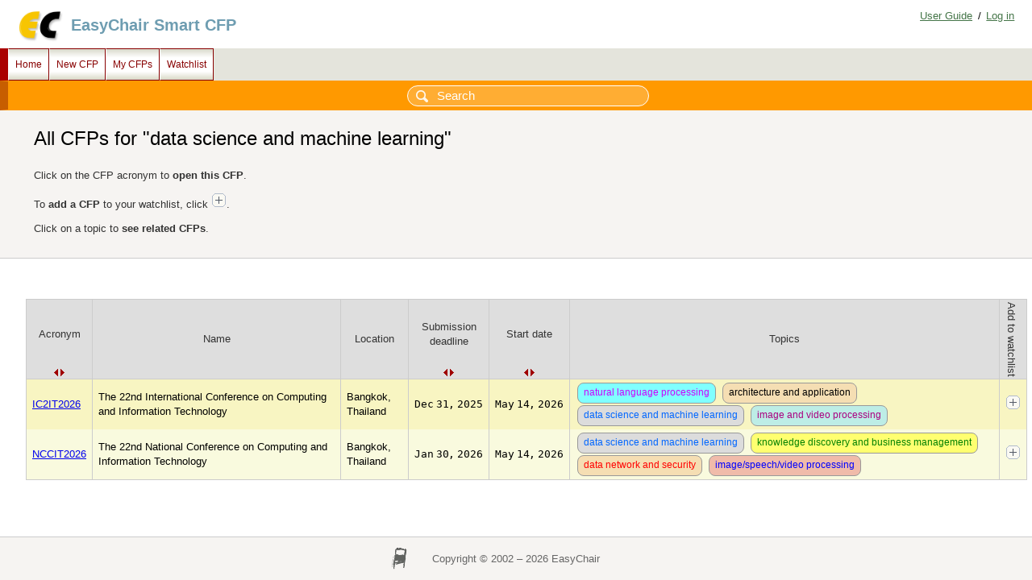

--- FILE ---
content_type: text/html; charset=UTF-8
request_url: https://www.easychair.org/cfp/topic.cgi?tid=21401253
body_size: 2100
content:
<!DOCTYPE html>
<html lang="en-US">
<head>
<title>All CFPs for "data science and machine learning"</title>
<script>window['ec:pageId']='16545585129435758592'</script>
<meta content="text/html; charset=UTF-8" http-equiv="Content-Type"/>
<link rel="icon" href="/images/favicon.ico"/><link rel="StyleSheet" type="text/css" href="/css/cool.css?version=530"/><link href="/css/table.css?version=530" type="text/css" rel="StyleSheet"/><link href="/css/table_colors.css?version=530" rel="StyleSheet" type="text/css"/><link rel="StyleSheet" type="text/css" href="/css/effects.css?version=530"/><link type="text/css" rel="StyleSheet" href="/css/menu_cfp.css?version=530"/><script src="/js/easy.js?version=530"> </script><script src="/js/table.js?version=530"> </script><script src="/js/json.js?version=530"> </script><script src="/js/utils/date.js?version=530"> </script><script src="/js/effects.js?version=530"> </script><script src="/js/menu.js?version=530"> </script></head>
<body><table id="page" class="page"><tr style="height:1px"><td><table class="header"><tr><td class="logocell"><a href="/" title="EasyChair home page"><img class="leftlogo" src="/images/logoEC_short.png"/></a></td><td class="rolecell"><span title="access EasyChair Smart CFP" onclick="location.href=/cfp/" style="cursor:pointer">EasyChair Smart CFP</span></td><td style="width:99%"></td><td class="helplink"><a title="EasyChair Documentation" class="toplinks" href="/docs/home">User Guide</a>/<a title="Log in" href="/account/signin" class="toplinks">Log in</a></td></tr></table></td></tr><tr style="height:99%"><td class="menu_and_content"><div id="menu0" class="menu"><table style="position:static; visibility:visible;" class="menu" cellspacing="0" cellpadding="0"><tr><td onclick="Menu.followLink('menu1','/cfp/')" onmouseout="Menu.hide('menu1')" title="Main page" id="menu1" onmouseover="Menu.show('menu1')" class="top">Home</td><td title="Create a new CFP" onclick="Menu.followLink('menu2','/cfps/choose')" onmouseout="Menu.hide('menu2')" id="menu2" onmouseover="Menu.show('menu2')" class="top">New CFP</td><td title="Manage my CFPs" onmouseout="Menu.hide('menu3')" onclick="Menu.followLink('menu3','/cfp/all.cgi')" class="top" onmouseover="Menu.show('menu3')" id="menu3">My CFPs</td><td onmouseout="Menu.hide('menu4')" onclick="Menu.followLink('menu4','/cfp/watchlist.cgi')" title="My CFP watchlist" class="top" id="menu4" onmouseover="Menu.show('menu4')">Watchlist</td></tr></table></div><div class="content" id="content"><div id="cfp:search:row" class="search_row"><form method="GET" action="/cfp/search.cgi" id="search-form"><input id="search-input" name="query" placeholder="Search" type="text"/></form></div><div class="summary"><div class="pagetitle">All CFPs for "data science and machine learning"</div><p>Click on the CFP acronym to <b>open this CFP</b>.</p><p>To <b>add a CFP</b> to your watchlist, click <img src="/images/add.png"/>.</p><p>Click on a topic to <b>see related CFPs</b>.</p></div><div class="subcontent"><script>Effects.onclick('table_image_1','watchlist_x.cgi',{"add":"1","cfp":"ic2it2026"},false)</script><script>Effects.onclick('table_image_2','watchlist_x.cgi',{"cfp":"nccit2026","add":"1"},false)</script><script>new Tab('ec:table1','7609316576998195200',true,false,false)</script><script>Tab.tables['ec:table1'].setSort({"5":"string","1":"string","4":"string"})</script><div style="visibility:hidden" id="legend"><p>The table below uses the following colors: <span class="cyanhelper">in my watchlist</span>, <span class="yellowhelper">other</span>.</p></div><div class="ct_tbl"><table id="ec:table1" cellspacing="0" class="ct_table" cellpadding="0"><thead><tr><th onclick="Tab.sortColumn('ec:table1',1)" class="sort_both"><div style="padding-bottom:10pt">Acronym</div></th><th>Name</th><th>Location</th><th onclick="Tab.sortColumn('ec:table1',4)" class="sort_both"><div style="padding-bottom:10pt">Submission<br/>deadline</div></th><th onclick="Tab.sortColumn('ec:table1',5)" class="sort_both"><div style="padding-bottom:10pt">Start date</div></th><th>Topics</th><th><div class="vertical">Add to watchlist</div></th></tr></thead><tbody><tr class="yellow" id="500905752"><td><a href="/cfp/ic2it2026">IC2IT2026</a></td><td>The 22nd International Conference on Computing and Information Technology</td><td>Bangkok, Thailand</td><td class="center" data-key="2025-12-31"><span class="cfp_date">Dec 31, 2025</span></td><td class="center" data-key="2026-05-14"><span class="cfp_date">May 14, 2026</span></td><td><a href="/cfp/topic.cgi?tid=4044"><span class="tag fg_violet bg_aqua">natural language processing</span></a> <a href="/cfp/topic.cgi?tid=24954451"><span class="tag fg_black bg_wheat">architecture and application</span></a> <a href="/cfp/topic.cgi?tid=21401253"><span class="tag fg_bluelight bg_gainsboro">data science and machine learning</span></a> <a href="/cfp/topic.cgi?tid=852840"><span class="tag fg_darkred bg_powderblue">image and video processing</span></a></td><td class="center" id="add:500905752"><img src="/images/add.png" alt="add IC2IT2026 to watchlist" title="add IC2IT2026 to watchlist" id="table_image_1" style="border:0px"/></td></tr><tr class="yellow" id="31261384"><td><a href="/cfp/nccit2026">NCCIT2026</a></td><td>The 22nd National Conference on Computing and Information Technology</td><td>Bangkok, Thailand</td><td data-key="2026-01-30" class="center"><span class="cfp_date">Jan 30, 2026</span></td><td class="center" data-key="2026-05-14"><span class="cfp_date">May 14, 2026</span></td><td><a href="/cfp/topic.cgi?tid=21401253"><span class="tag fg_bluelight bg_gainsboro">data science and machine learning</span></a> <a href="/cfp/topic.cgi?tid=27549187"><span class="tag fg_darkgreen bg_yellow">knowledge discovery and business management</span></a> <a href="/cfp/topic.cgi?tid=27549188"><span class="tag fg_red bg_wheat">data network and security</span></a> <a href="/cfp/topic.cgi?tid=27549189"><span class="tag fg_blue bg_darksalmon">image/speech/video processing</span></a></td><td id="add:31261384" class="center"><img title="add NCCIT2026 to watchlist" alt="add NCCIT2026 to watchlist" src="/images/add.png" style="border:0px" id="table_image_2"/></td></tr></tbody></table></div></div></div></td></tr><tr><td class="footer">Copyright © 2002 – 2026 EasyChair</td></tr></table></body>
</html>


--- FILE ---
content_type: text/css
request_url: https://www.easychair.org/css/table.css?version=530
body_size: 1726
content:
/* EasyChair style sheet
 * (c) 2010-2018 easychair.org
 * (c) 2020-2021,2025 EasyChair Ltd
 */

/* table containers */
.ct_tbl,
.set_tbl {
  color: #333;
  margin: 7pt auto;
  padding: 0;
}

/* colored table container */
.ct_tbl {
  font: 100%/1.4em "Lucida Grande", Verdana, Arial, Helvetica, sans-serif;
}

/* colored table */
.ct_table {
  border-collapse: collapse;
  width: auto;
  background-color: #fff;
  border: solid #ccc 1px;
  margin: 0;
}

/* colored table cells */
.ct_table td {
  padding: 3px 7px;
  border-right: solid #ccc 1px;
  border-left: solid #ccc 1px;
  color: #000;
}

/* colored table cells */
.ct_table td.val {
  padding: 3px 7px;
  border-right: solid #ccc 1px;
  border-left: solid #ccc 1px;
  color: #000;
  opacity: 0.1;
}

/* same but with a border */
.ct_table td.borderl {
  padding: 3px 7px;
  border-left: solid 1px #888;
}

.ct_table td.borderr {
  padding: 3px 7px;
  border-right: solid 1px #888;
}

.ct_table td.borderb {
  padding: 3px 7px;
  border-left: solid 1px #888;
  border-right: solid 1px #888;
}

/** color table header */
.ct_table thead th {
  padding: 3px 5px 2px 5px;
  border: 1px solid #ccc;
  color: #333333;
  font-weight: normal;
  text-align: center;
  cursor: pointer;
  background-color: #dedede;
}

.ct_table thead th.cornercell {
  width: 150px;
  height: 60px;
  position: relative;
  background: #ddd url('/images/diagonal.png') no-repeat;
  border-right: 1px solid #bbb;
  min-height: 60px;
  min-width: 150px;
  max-height: 60px;
  max-width: 150px;
  padding: 15px 5px 15px 5px;
}

.ct_table thead th div.signBL {
  position: absolute;
  left: 10px;
  bottom: 10px;
}

.ct_table thead th div.signTR {
  position: absolute;
  right: 10px;
  top: 10px;
}

.cornercell {
  color: #f00;
}

.ct_table tfoot td {
  padding: 3px 5px 2px 5px;
  border: 1px solid #ccc;
  color: #333333;
  font-weight: normal;
  text-align: center;
  cursor: pointer;
  background-color: #dedede;
}

/* sorting images in table headers */
.sort_asc {
  background: url('/images/sort_asc.png') no-repeat center bottom;
}

.sort_desc {
  background: url('/images/sort_desc.png') no-repeat center bottom;
}

.sort_both {
  background: url('/images/sort_both.png') no-repeat center bottom;
}

tr.bottom { border-bottom: 1px solid #ccc; }
tr.top { border-top: 1px solid #ccc; }

/* colored table container */
.epic_table {
  border-collapse: collapse;
  font: 12px Arial, Helvetica, sans-serif;
  margin: 0;
  padding: 0;
  border: 1px dotted #cccccc;
  font-size: 12px;
  box-shadow: 4px 4px 12px #888888;
}

.epic_table td {
  padding: 3px 4px 3px 8px;
}

.epic_table thead th {
  padding: 4px 0 4px 8px;
  color: #333333;
  font-weight: bold;
  text-align: left;
  cursor: pointer;
  background: #D4F7F4 url('/images/epic-theader-bg.jpg') repeat-x;
  text-shadow: 0 1px 1px #fff;
}

.epic_table a {
  text-decoration: underline;
  color: #06544D;
}

.epic_table .sort_asc {
  background: url('/images/sort_asc.png') no-repeat center bottom;
}

.epic_table .sort_desc {
  background: url('/images/sort_desc.png') no-repeat center bottom;
}

.epic_table .sort_both {
  background: url('/images/sort_both.png') no-repeat center bottom;
}

tr:nth-child(odd).epic {
  background-color: #ffffff;
  border-bottom: 1px dotted #cccccc;
}

tr:nth-child(even).epic {
  background-color: #F7F7F7;
  border-bottom: 1px dotted #cccccc;
}

tr.headepic {
  background-color: #fff;
  border-bottom: 2px solid #cccccc;
}

/* row having a top border */
tr.topepic {
  border-top: 1px solid #aaaaaa;
}

/*======================== for tables navigation bar =========================*/

.ct_table td.selectbar {
  height: 18pt;
  border: none;
  padding: 0 2px 0 0;
  background-color: #dedede;
}

.tb_navigation_bar {
  width: 100%;
  padding: 2px 0 3px 3px;
}

.SB_left_td,
.SB_right_td {
  width: 1%;
  white-space: nowrap;
}

.SB_center_td {
  width: 99%;
  white-space: nowrap;
  text-align: center;
  font-size: 10px;
}

.SB_select {
  height: 13pt;
  font-size: 10px;
  font-family: verdana;
  color: #800000;
  border: solid 1px #a79a5c;
  background: #fff;
}

.SB_search {
  width: 100px;
  height: 13pt;
  font-size: 11px;
  font-family: verdana;
  color: #333;
  padding: 0 0 0 4px;
  border: solid 1px #999;
  background: #fff;
  border-radius: 4pt;
}

.pg_selected {
  font-size: 11px;
  font-weight: bold;
  padding: 0 2px 0 2px;
  border: solid #f00 1px;
  background: #ff0;
}

a.pg_link:link {
  text-decoration: none;
  color: #800000;
  font-size: 11px;
  padding: 0 3px 0 3px;
}

a.pg_link:hover {
  color: #f00;
  text-decoration: underline;
  padding: 0 3px 0 3px;
}

a.pg_link:visited {
  color: #800000;
}

a.pg_link:visited:hover {
  color: #f00;
  text-decoration: underline;
}

.ct_table td.tb_navigation {
  padding: 0 2px;
  border: none;
}

span.numpg {
  font-weight: bold;
}

.PN_valign {
  vertical-align: middle;
}

a.pgArrow:link {
  text-decoration: none;
  color: #800000;
  font-size: 10px;
  padding: 0 3pt 0 3pt;
  vertical-align: top;
}

a.pgArrow:hover {
  color: #f00;
}

a.pgArrow:visited {
  color: #800000;
}

a.pgArrow:visited:hover {
  color: #f00;
  text-decoration: underline;
}

body.tbfullscreen {
  padding: 0;
  margin: 10pt 0 4pt 0;
  height: 100%;
  font-size: 13px;
  font-family: Verdana, Arial, Helvetica, sans-serif;
  background: #333;
}

.hidden {
  display: none;
}

/* settings table container */
.set_tbl {
  font-size: 13px;
  font-family: Verdana, Arial, Helvetica, sans-serif;
}

.ct_table .settings td[id].value:hover {
  cursor: pointer;
  background-color: #ffff93;
}

.ct_table .settings td.value {
  padding: 2px 2px 2px 7px;
  vertical-align: top;
}

.ct_table .settings td.value div {
  width: fit-content;
  margin-right: 20px;
}

.ct_table .settings td.value img {
  padding-right: 5px;
  padding-left: 5px;
  padding-top: 2px;
  margin: auto;
  height: 12px;
  width: auto;
}

.ct_table .settings td.value a:link {
  text-decoration: none;
  color: black;
}

.ct_table .settings td.value a:visited {
  color: black;
}

/* settings - theme for settings */
tr:nth-child(odd).settings { background-color: #dbefff; }
tr:nth-child(even).settings { background-color: #edf6ff; }
span.settingshelper { background-color: #e6f3ff; }

tr.settings td.heading {
  background-color: #dedede;
  padding: 3px 7px;
  font-weight: bold;
  color: #333;
}

tr:nth-child(odd).settings td.value { background-color: #e6f3ff; }
tr:nth-child(even).settings td.value { background-color: #f4faff; }

/* readonly - theme for read only settings */
tr:nth-child(odd).settings.readonly td,
tr:nth-child(odd).settings.readonly td.value {
  background-color: #ecebeb;
}

tr:nth-child(even).settings.readonly td,
tr:nth-child(even).settings.readonly td.value,
span.readonlyhelper {
  background-color: #f5f5f3;
}

/* editor icon for inplace or external editor */
img.editor {
  border: 0;
  padding-left: 10px;
  float: right;
  margin-left: 3pt;
}

--- FILE ---
content_type: text/css
request_url: https://www.easychair.org/css/table_colors.css?version=530
body_size: 1116
content:
/* EasyChair style sheet
 * (c) 2010-2018 easychair.org
 * (c) 2020-2021 EasyChair Ltd
 */

/* green theme */
tr:nth-child(odd).green {background-color: #e2ede4; }
span.greenhelper {background-color: #e2ede4;}
tr:nth-child(even).green {background-color: #e9f6ea;}
tr:nth-child(odd).green td.high {background-color: #d5f3d5; padding: 3px 5pt;}
tr:nth-child(even).green td.high {background-color: #d8f9d8; padding: 3px 5pt;}

tr:nth-child(odd).green .value {background-color: #ebf5ec; }
tr:nth-child(even).green .value {background-color: #f3fff3; } 

/* red theme */
tr:nth-child(odd).red {background-color: #f0e4e0;}
span.redhelper {background-color: #f0e4e0;}
tr:nth-child(even).red {background-color: #f7ece9;}
tr:nth-child(odd).red td.high {background-color: #ffc4c4;padding: 3px 5pt;}
tr:nth-child(even).red td.high {background-color: #ffd5d5;padding: 3px 5pt;}

tr:nth-child(odd).red .value {background-color: #f3eae7; }
tr:nth-child(even).red .value {background-color: #f9f3f1; } 

/* blue theme */
tr:nth-child(odd).blue {background-color: #dce4f2;}
span.bluehelper {background-color: #dce4f2;}
tr:nth-child(even).blue {background-color: #e5edfa;}
tr:nth-child(odd).blue td.high {background-color: #c4c4ff;padding: 3px 5pt;}
tr:nth-child(even).blue td.high {background-color: #d5d5ff;padding: 3px 5pt;}

tr:nth-child(odd).blue .value {background-color: #ebf0f7; }
tr:nth-child(even).blue .value {background-color: #f2f6fc; } 

/* magenta theme */
tr:nth-child(odd).magenta {background-color: #f4e1f0;}
span.magentahelper {background-color: #f4e1f0;}
tr:nth-child(even).magenta {background-color: #f8ebf4;}
tr:nth-child(odd).magenta td.high {background-color: #ffc4ff;padding: 3px 5pt;}
tr:nth-child(even).magenta td.high {background-color: #ffd5ff;padding: 3px 5pt;} 

tr:nth-child(odd).magenta .value {background-color: #f7ebf5; }
tr:nth-child(even).magenta .value {background-color: #fcf4f9; } 

/* cyan theme */
tr:nth-child(odd).cyan {background-color: #c4f2ef;}
span.cyanhelper {background-color: #c4f2ef;}
tr:nth-child(even).cyan {background-color: #d9fbfb;}
tr:nth-child(odd).cyan td.high {background-color: #c4ffff;padding: 3px 5pt;}
tr:nth-child(even).cyan td.high {background-color: #d5ffff;padding: 3px 5pt;}

tr:nth-child(odd).cyan .value {background-color: #dbf8f5; }
tr:nth-child(even).cyan .value {background-color: #f0feff; } 

/** yellow theme */
tr:nth-child(odd).yellow {background-color: #f8f5c2;}
span.yellowhelper {background-color: #f8f5c2;}
tr:nth-child(even).yellow {background-color: #f9fade;}
tr:nth-child(odd).yellow td.high {background-color: #ffffc4;padding: 3px 5pt;}
tr:nth-child(even).yellow td.high {background-color: #ffffd5;padding: 3px 5pt;}

tr:nth-child(odd).yellow .value {background-color: #faf8d6; }
tr:nth-child(even).yellow .value {background-color: #fcfced; } 

/* grey theme */
tr:nth-child(odd).grey {background-color: #e4e3e2;}
span.greyhelper {background-color: #e4e3e2;}
tr:nth-child(even).grey {background-color: #f0efec;}         
tr:nth-child(odd).grey td.high {background-color: #c4c4c4;padding: 3px 5pt;}
tr:nth-child(even).grey td.high {background-color: #d5d5d5;padding: 3px 5pt;}

tr:nth-child(odd).grey .value {background-color: #ecebeb; }
tr:nth-child(even).grey .value {background-color: #f5f5f3; } 

/* stategray theme */
tr:nth-child(odd).stategray {background-color: #c6d6d6;}
span.stategrayhelper {background-color: #c6d6d6;}
tr:nth-child(even).stategray {background-color: #d2e3e3;}         
tr:nth-child(odd).stategray td.high {background-color: #a0b8b8;padding: 3px 5pt;}
tr:nth-child(even).stategray td.high {background-color: #b0c9c9;padding: 3px 5pt;}

tr:nth-child(odd).stategray .value {background-color: #d2e3e3; }
tr:nth-child(even).stategray .value {background-color: #dbeded; } 

/* cobalt theme */
tr:nth-child(odd).cobalt {background-color: #d6e5fd;}
span.cobalthelper {background-color: #d6e5fd;}
tr:nth-child(even).cobalt {background-color: #e1ecfd;}         
tr:nth-child(odd).cobalt td.high {background-color: #d6e5fd;padding: 3px 5pt;}
tr:nth-child(even).cobalt td.high {background-color: #d6e5fd;padding: 3px 5pt;}

tr:nth-child(odd).cobalt .value {background-color: #e1ecfd; }
tr:nth-child(even).cobalt .value {background-color: #e9f1fd; } 

/* violet theme */
tr:nth-child(odd).violet {background-color: #e2e2f4;}
span.violethelper {background-color: #e2e2f4;}
tr:nth-child(even).violet {background-color: #eeeeff;}         
tr:nth-child(odd).violet td.high {background-color: #e2e2f4;padding: 3px 5pt;}
tr:nth-child(even).violet td.high {background-color: #e2e2f4;padding: 3px 5pt;}

tr:nth-child(odd).violet .value {background-color: #eeeeff; }
tr:nth-child(even).violet .value {background-color: #f7f7ff; } 

/* wheat theme */
tr:nth-child(odd).wheat {background-color: #f5deb3;}
span.wheathelper {background-color: #f5deb3;}
tr:nth-child(even).wheat {background-color: #fce6bd;}         
tr:nth-child(odd).wheat td.high {background-color: #f5deb3;padding: 3px 5pt;}
tr:nth-child(even).wheat td.high {background-color: #f5deb3;padding: 3px 5pt;}

tr:nth-child(odd).wheat .value {background-color: #fce6bd; }
tr:nth-child(even).wheat .value {background-color: #ffecc9; }

/* burlywood theme */
tr:nth-child(odd).burlywood {background-color: #ebcba2;}
span.burlywoodhelper {background-color: #ebcba2;}
tr:nth-child(even).burlywood {background-color: #f7d6ab;}         
tr:nth-child(odd).burlywood td.high {background-color: #deb887;padding: 3px 5pt;}
tr:nth-child(even).burlywood td.high {background-color: #f2c993;padding: 3px 5pt;}

tr:nth-child(odd).burlywood .value {background-color: #f7d6ab; }
tr:nth-child(even).burlywood .value {background-color: #ffe0b8; } 

/* powderblue theme */
tr:nth-child(odd).powderblue {background-color: #bdede6;}
span.powderbluehelper {background-color: #bdede6;}
tr:nth-child(even).powderblue {background-color: #c9f5ee;}         
tr:nth-child(odd).powderblue td.high {background-color: #bdede6;padding: 3px 5pt;}
tr:nth-child(even).powderblue td.high {background-color: #bdede6;padding: 3px 5pt;}

tr:nth-child(odd).powderblue .value {background-color: #c9f5ee; }
tr:nth-child(even).powderblue .value {background-color: #d1fff8; }

/* lime theme */
tr:nth-child(odd).lime {background-color: #b0f7b0;}
span.limehelper {background-color: #b0f7b0;}
tr:nth-child(even).lime {background-color: #bdffbd;}         
tr:nth-child(odd).lime td.high {background-color: #78ff78;padding: 3px 5pt;}
tr:nth-child(even).lime td.high {background-color: #78ff78;padding: 3px 5pt;}

tr:nth-child(odd).lime .value {background-color: #bdffbd; }
tr:nth-child(even).lime .value {background-color: #d4ffd4; }

/* salmon theme */
tr:nth-child(odd).salmon {background-color: #ffceba;}
span.salmonhelper {background-color: #ffceba;}
tr:nth-child(even).salmon {background-color: #ffdbcc;}         
tr:nth-child(odd).salmon td.high {background-color: #ffbfa6;padding: 3px 5pt;}
tr:nth-child(even).salmon td.high {background-color: #ffbfa6;padding: 3px 5pt;}

tr:nth-child(odd).salmon .value {background-color: #ffdbcc; }
tr:nth-child(even).salmon .value {background-color: #ffe4d9; }


--- FILE ---
content_type: text/css
request_url: https://www.easychair.org/css/effects.css?version=530
body_size: 607
content:
/* EasyChair style sheet
 * (c) 2016-2017 Cool Press Ltd
 * (c) 2024-2025 EasyChair Ltd
 */

.fold {
  font-weight: bold;
  cursor: pointer;
  font-variant: small-caps;
}

img.info_image {
  cursor: pointer;
  vertical-align: baseline;
}

img.info_close {
  border: 0px;
  float: right;
  cursor: pointer;
}

.info_block {
  visibility: hidden;
  position: absolute;
  top: 0pt;
  left: 0pt;
  display: inline-block;
  min-width: 400px;
  max-width: 650px;
  min-height: 100px;
  box-shadow: 8px 8px 8px 4px rgba(0, 0, 0, .2);
  border: solid 2px #c2ae8c;
  border-radius: 10px;
  background: #ffffe0 url('/images/info_block_top.png') repeat-x top;
  padding: 0pt 20pt 10pt 26pt;
  margin-top: 10pt;
  margin-bottom: 10pt;
}

.info_block .info_header {
  cursor: move;
  padding-top: 10pt;
}

.info_block .content {
  color: #000;
  margin-top: 10pt;
  margin-bottom: 10pt;
  padding: 0pt;
  font-size: 10pt;
}

.selector {
  display: inline-block;
  height: 32px;
  margin: 2px;
  line-height: 30px;
  border: 1px solid transparent;
  border-radius: 10px;
  box-sizing: border-box;
  white-space: nowrap;
  padding: 0 8px;
  color: black !important;
}

.selector.selected {
  background-color: #e2e2e3;
  border-color: #c5c5c7;
}

.selector_counter {
  display: inline-block;
  color: #5a5a5a;
  margin: 4px 10px;
  font-weight: normal;
  font-size: 11px;
}

--- FILE ---
content_type: application/javascript
request_url: https://www.easychair.org/js/effects.js?version=530
body_size: 6036
content:
// (c) 2011-2018 easychair.org
// (c) 2018-2021, 2024-2025 EasyChair Ltd

"use strict";

var Effects = {
  cc : {},     // all confirm-and-call data
  clicks : {}, // all onclick events to be added
  popupCancels : {}, // map from ids of all "cancel popup" elements to the popup element ids
  serverScript : null, // script processing requests
  serverScriptOptions : null, // arguments to the script
  checkboxes : {}, // live checkboxes
  popupIds : {}, // all popup element ids
  responsiveCheckboxes : false, // set to true if need to select/deselect selectors when group checkboxes are checked
  /** @type {{[collectionId: string]: string}} */
  collectionCounter : {}, // map from collection id to counter id that presented on the page. Collection counter is optional and can be missed
  /** @type {{[collectionId: string]: {[boxId: string]: '1'}}} */
  boxCollection : {}, // map collection id to the set of all box ids in this collection
  /** @type {{[collectionId: string]: Set<HtmlInputElement>}} */
  boxElCollection : {}, // map collection id to the set of all boxes in this collection
  /** @type {{[groupId: string]: string}} */
  boxGroup : {}, // map box group id to its collection id
  /** @type {{[groupId: string]: {[boxId: string]: '1'}}} */
  groupBox : {}, // map box group id to its set of boxes
  nonAjaxClicks : {}, // all onclick events that are not handled by AJAX, then these ecents will be either loading or reloading the page
  groups : {}, // map from group box ids to lists of box ids
  selectedGroups : {}, // map from group to booleans
  hides : {}, // hide-and-show elements info
  hidesHistory : [], // for restoring the hides when returning to the page
  infoId : false,           // info element currently being moved
  infoExists : false,       // true if at least one info element exists
  displayedInfoId : false,  // id of currently displayed info div
  onselect : {},            // onselect elements
  onchange : {},            // onchange elements
  oncheck : {},             // oncheck actions when checked
  onuncheck : {},           // oncheck actions when unchecked
  doubleClickButtons : {},  // buttons protected from double-clicking

  addConfirmAndCall : function(info)
  {
    try {
      Effects.cc[info.id] = info;
    }
    catch (err) {
      logError(err,'Effects.addConfirmAndCall');
    }
  },

  confirmAndCall : function(id)
  {
    try {
      var info = Effects.cc[id];
      if (confirm(info.text)) {
        loadObject(info.script,doNothing,info.pars);
      }
      return false;
    }
    catch (err) {
      logError(err,'Effects.confirmAndCall');
    }
  },

  onclick : function(id,url,pars,cfm)
  {
    try {
      if (pars['#load']) {
        Effects.nonAjaxClicks[id] = 'load';
        delete pars['#load'];
      }
      else if (pars['#reload']) {
        Effects.nonAjaxClicks[id] = 'reload';
        delete pars['#reload'];
      }
      Effects.clicks[id]={url:url,pars:pars,confirm:cfm};
    }
    catch (err) {
      logError(err,'Effects.onclick');
    }
  },

  init : function()
  {
    try {
      for (var eid in Effects.clicks) {
        var elem = $(eid);
        if (!elem) { // this happens when the page is not fully loaded
          continue;
        }
        elem.onclick = Effects.click;
        if (!elem.style) {
          var elemType = typeof(elem);
          addDebug('init.e',elemType);
          if (elem.constructor) {
            addDebug('init.n',elem.constructor.name);
          }
        }
        elem.style.cursor = 'pointer';
      }
      for (var cid in Effects.popupCancels) {
        if (! $(cid)) { // this happens when the page is not fully loaded
          continue;
        }
        addEventHandler($(cid),'click',Effects.closePopup);
      }
      for (var bid in Effects.checkboxes) {
        var box = $(bid);
        if (!box) { // this happens when the page is not fully loaded
          continue;
        }
        Effects.checkboxes[bid] = box.checked;
        addEventHandler(box,'click',Effects.boxClick);
      }
      for (var groupId in Effects.groups) {
        var groupBox = $(groupId);
        Effects.selectedGroups[groupId] = groupBox.checked;
        groupBox.onclick = Effects.toggleGroup;
      }

      const boxes = new Set();
      for (let collectionId in Effects.boxCollection) {
        const collection = Effects.boxCollection[collectionId];
        Effects.boxElCollection[collectionId] = new Set();
        for (let boxId in collection) {
          boxes.add(boxId);
          Effects.boxElCollection[collectionId].add($(boxId));
        }
      }

      for (let boxId of boxes) {
        const box = $(boxId);
        Effects.responsiveCheckboxes
          && box.addEventListener('change', Effects.updateBoxTags);
        box.addEventListener('change', Effects.updateBoxCounters);
      }
      // wait until formhandler.remember will do his job
      setTimeout(() => {
        Effects.responsiveCheckboxes && Effects.updateBoxTags();
        Effects.updateBoxCounters();
      }, 100);

      // pressing escape will close all popups
      addEventHandler(document,'keydown',Effects.closeOnEscape);
      Effects.restoreHides();

      for (var id in Effects.doubleClickButtons) {
        addEventHandler($(id),'click',Effects.checkDoubleClick);
      }
    }
    catch (err) {
      try {
        addDebug('$()', $.toString());
      } catch(e) {
        addDebug('$()', 'Unavailable');
      }
      logError(err,'Effects.init');
    }
  },

  closeOnEscape : function(event)
  {
    var keycode;
    if (event == null) { // IE
      keycode = event.keyCode;
    }
    else {
      keycode = event.which;
    }
    if (keycode != 27){ // escape
      return;
    }
    // escape, close all popups
    for (var pid in Effects.popupIds) {
      $(pid).style.visibility = 'hidden';
    }
  },

  click : function(event)
  {
    try {
      var src = eventSource(event,'id');
      if (!src) {
        return false;
      }
      var info = Effects.clicks[src.id];
      if (info.confirm && !confirm(info.confirm)) {
        return false;
      }
      var pars = info.pars;
      var load = Effects.nonAjaxClicks[src.id];
      if (!load) {
        loadObject(info.url,doNothing,pars);
        return false;
      }
      // non-ajax call
      if (load == 'load') {
        location.href = href(info.url,pars);
      }
      else {
        location.replace(href(info.url,pars));
      }
      return false;
    }
    catch (err) {
      logError(err,'Effects.click');
    }
  },

  openPopup : function(id)
  {
    try {
      var popup = $(id);
      if (!popup) {
        // This happened quite a few times. The analysis has shown that the page
        // was not fully loaded (the popup itself is placed at the end of the
        // body element)
        alert('It seems that this page was not fully loaded. To use this functionality, please reload the page first.');
        return false;
      }
      popup.style.visibility='visible';
      centerInWindow(popup);
      return false;
    }
    catch (err) {
      logError(err,'Effects.openPopup');
    }
  },

  closePopup : function(event)
  {
    try {
      $(Effects.popupCancels[eventSource(event,'id').id]).style.visibility = 'hidden';
      cancelPropagation(event);
      cancelDefault(event);
      return false;
    }
    catch (err) {
      logError(err,'Effects.closePopup');
    }
  },

  registerPopupCancel : function(cancelId,popupId)
  {
    try {
      Effects.popupCancels[cancelId] = popupId;
      Effects.popupIds[popupId] = true;
    }
    catch (err) {
      logError(err,'Effects.registerPopupCancel');
    }
  },

  setHandler : function(serverScript,extras)
  {
    Effects.serverScript=serverScript;
    Effects.serverScriptOptions = extras;
  },

  addCheckbox : function(id)
  {
    Effects.checkboxes[id] = false;
  },

  boxClick : function(event)
  {
    try {
      var src = eventSource(event,'id');
      cancelDefault(event);
      var bid = src.id;
      var pars = {box:bid,val:(Effects.checkboxes[bid] ? 0 : 1)};
      for (var key in Effects.serverScriptOptions) {
        pars[key] = Effects.serverScriptOptions[key];
      }
      document.body.style.cursor = 'wait';
      loadObject(Effects.serverScript,Effects.boxReply,pars);
    }
    catch (err) {
      logError(err,'Effects.boxClick');
    }
  },

  boxReply : function(obj)
  {
    try {
      document.body.style.cursor = 'default';
      var bid = obj.box;
      var val = obj.val == '1';
      $(bid).checked = val;
      Effects.checkboxes[bid] = val;
      report('The permission has been ' + (val ? 'added' : 'revoked' ) + '!');
    }
    catch (err) {
      logError(err,'Effects.boxReply');
    }
  },

  /**
   * @param {string} collectionId
   * @param {{[boxId: string]: '1'}} boxSet
   */
  addBoxCollection : function(collectionId,boxSet)
  {
    Effects.boxCollection[collectionId] = boxSet;
  },

  /**
   * @param {string} collectionId
   * @param {string} groupId
   * @param {{[boxId: string]: '1'}} boxSet
   */
  addBoxGroup : function(collectionId,groupId,boxSet)
  {
    Effects.boxGroup[groupId] = collectionId;
    Effects.groupBox[groupId] = boxSet;
  },

  /**
   * @param {string} collectionId
   * @param {string} counterId
   */
  addGroupCounter : function(collectionId, counterId)
  {
    Effects.collectionCounter[collectionId] = counterId;
  },

  selectBoxGroup : function(groupId,add)
  {
    try {
      var boxSet = Effects.groupBox[groupId];
      for (var bid in boxSet) {
        $(bid).checked = true;
      }
      if (add) {
        if (Effects.responsiveCheckboxes) {
          Effects.updateBoxTags();
        }
        Effects.updateBoxCounters();
        return;
      }
      for (var bid in Effects.boxCollection[Effects.boxGroup[groupId]]) {
        if (!boxSet[bid]) {
          var box = $(bid);
          if (!box) {
            addDebug('bid',bid);
            throw new Error('box not found');
          }
          box.checked = false;
        }
      }
      if (Effects.responsiveCheckboxes) {
        Effects.updateBoxTags();
      }
      Effects.updateBoxCounters();
    }
    catch (err) {
      logError(err,'Effects.selectBoxGroup');
    }
  },

  updateBoxTags : function () {
    try {
      for (let groupId in Effects.boxGroup) {
        let groupSelected = true;
        const collectionId = Effects.boxGroup[groupId];
        const collectionBoxes = Effects.boxCollection[collectionId];

        for (let boxId in collectionBoxes) {
          const checked = $(boxId).checked;
          const exists = Boolean(Effects.groupBox[groupId][boxId]);
          if (checked != exists) {
            groupSelected = false;
            break;
          }
        }

        const groupEl = $(groupId);
        if (groupSelected) {
          addClass(groupEl, 'selected');
        } else {
          removeClass(groupEl, 'selected');
        }
      }
    } catch (err) {
      logError(err, 'Effects.updateBoxes');
    }
  },

  updateBoxCounters : function () {
    try {
      for (let collectionId in Effects.collectionCounter) {
        let count = 0;
        Effects.boxElCollection[collectionId].forEach(el => {
          el.checked && count++;
        });
        $(Effects.collectionCounter[collectionId]).innerHTML
          = `(${count} selected)`;
      }
    } catch (err) {
      logError(err, 'Effects.updateBoxCounters');
    }
  },

  alwaysInCenter : function(centerElementId)
  {
    try {
      centerInWindow($(centerElementId));
      addEventHandler(window,'resize',
                      function() {centerInWindow($(centerElementId))});
      addEventHandler(window,'scroll',
                      function() {centerInWindow($(centerElementId))});
    }
    catch (err) {
      logError(err,'Effects.alwasyInCenter');
    }
  },

  addGrouping : function(groupId,boxIds)
  {
    Effects.groups[groupId] = boxIds;
  },

  toggleGroup : function(event)
  {
    try {
      var src = eventSource(event,'id');
      if (!src) {
        return false;
      }
      var groupId = src.id;
      var boxes = Effects.groups[groupId].iterator();
      if (Effects.selectedGroups[groupId]) {
        $(groupId).checked = false;
        Effects.selectedGroups[groupId] = false;
        while (boxes.hasNext()) {
          $(boxes.next()).checked = false;
        }
      }
      else {
        $(groupId).checked = true;
        Effects.selectedGroups[groupId] = true;
        while (boxes.hasNext()) {
          $(boxes.next()).checked = true;
        }
      }
      return true;
    }
    catch (err) {
      logError(err,'Effects.toggleGroup');
    }
  },

  saveHides : function()
  {
    try {
      var hidesHistory = [];
      // get rid of duplicates in the history
      var included = {};
      var history = Effects.hidesHistory;
      for (var n = history.length-1;n >= 0;n--) {
        var hide = history[n];
        if (!included[hide]) {
          included[hide] = true;
          hidesHistory.unshift(hide);
        }
      }
      saveObject('hide' + window['ec:pageId'],hidesHistory);
    }
    catch (err) {
      logError(err,'Effects.saveHides');
    }
  },
  restoreHides : function()
  {
    try {
      var hidesHistory = getObject('hide' + window['ec:pageId']);
      if (!hidesHistory) {
        return;
      }
      Effects.hidesHistory = hidesHistory;
      var hit = hidesHistory.iterator();
      while (hit.hasNext()) {
        Effects.hideAndShow(hit.next(),true);
      }
    }
    catch (err) {
      logError(err,'Effects.restoreHides');
    }
  },

  addHideAndShow : function(id,hideIds,showIds)
  {
    try {
      Effects.hides[id] = {hide:hideIds,show:showIds};
    }
    catch (err) {
      logError(err,'Effects.addHideAndShow');
    }
  }, // addHideAndShow

  hideAndShow : function(id,nosave)
  {
    try {
      var info = Effects.hides[id];
      var elems = info.hide.iterator();
      while (elems.hasNext()) {
        addClass($(elems.next()),'hidden');
      }
      elems = info.show.iterator();
      while (elems.hasNext()) {
        removeClass($(elems.next()),'hidden');
      }
      if (!nosave) {
        Effects.hidesHistory.push(id);
      }
    }
    catch (err) {
      logError(err,'Effects.hideAndShow');
    }
  }, // hideAndShow

  registerInfo : function(id)
  {
    try {
      addOnLoad(function() { Effects.activateInfo(id)});
    }
    catch (err) {
      logError(err,'Effects.registerInfo');
    }
  }, // registerInfo

  activateInfo : function(id)
  {
    try {
      var infoDiv = $(id);
      if (!Effects.infoExists) {
        Effects.infoExists = true;
        addEventHandler(window,'mousemove',Effects.infoMove);
        addEventHandler(window,'mouseup',Effects.infoMoveEnd);
      }
      addEventHandler($('idh:'+id),'mousedown',Effects.infoMoveStart);
    }
    catch (err) {
      logError(err,'Effects.activateInfo');
    }
  }, // activateInfo

  infoMoveStart : function(event)
  {
    try {
      var divId = eventSource(event,'id').id;
      if (divId.substring(0,4) != 'idh:') {
        // this should not happen
        return;
      }
      var id = divId.substring(4);
      var infoDiv = $(id);
      // remember mouse coordinates relative to the div coordinates
      Effects.infoPos =
        {x:event.clientX - parseInt(infoDiv.style.left,10),
         y:event.clientY - parseInt(infoDiv.style.top,10)};
      // remember the element id
      Effects.infoId = id;
    }
    catch (err) {
      logError(err,'Effects.infoMoveStart');
    }
  },

  infoMove : function(event)
  {
    try {
      if (!Effects.infoId) {
        return true;
      }
      cancelPropagation(event);
      cancelDefault(event);
      var infoDiv = $(Effects.infoId);
      var mouseCoordinates = Effects.infoPos;
      var newTop = (event.clientY - mouseCoordinates.y);
      if (newTop < 0) {
        newTop = 0;
      }
      var newLeft = (event.clientX - mouseCoordinates.x);
      if (newLeft < 0) {
        newLeft = 0;
      }
      infoDiv.style.left = newLeft + 'px';
      infoDiv.style.top = newTop + 'px';
    }
    catch (err) {
      logError(err,'Effects.infoMove');
    }
  },

  infoMoveEnd : function(event)
  {
    try {
      if (Effects.infoId) {
        Effects.infoMove(event);
        Effects.infoId = false;
      }
    }
    catch (err) {
      logError(err,'Effects.infoMoveEnd');
    }
  },

  displayInfo : function(id)
  {
    try {
      if (Effects.displayedInfoId) {
        Effects.closeInfo(Effects.displayedInfoId);
      }
      var infoDiv = $(id);
      infoDiv.style.visibility='visible';
      // Todo: this centerInWindow should be replaced by the upper quarter
      centerInWindow(infoDiv);
      Effects.displayedInfoId = id;
    }
    catch (err) {
      logError(err,'Effects.displayInfo');
    }
  },

  closeInfo : function(id)
  {
    try {
      var infoDiv = $(id);
      $(id).style.visibility='hidden';
      // we should do this, otherwise, in the presence of several info divs,
      // they appear in bizarre places
      infoDiv.style.left = '0px';
      infoDiv.style.top = '0px';
      Effects.displayedInfoId = false;
      // the below line is necessary to prevent the page from reloading
      return false;
    }
    catch (err) {
      logError(err,'Effects.closeInfo');
    }
  },

  registerOnSelect : function(data)
  {
    try {
      addOnLoad(function() {Effects.applyOnSelect(data)});
    }
    catch (err) {
      logError(err,'Effects.registerOnSelect');
    }
  },

  applyOnSelect : function(data)
  {
    try {
      var selectId = data.id;
      var actions = Effects.onselect[selectId];
      if (actions) {
        Effects.onselect[selectId].push(data);
      }
      else {
        addEventHandler($(selectId),'change',Effects.triggerOnSelect);
        Effects.onselect[selectId] = [data];
      }
    }
    catch (err) {
      logError(err,'Effects.applyOnSelect');
    }
  },

  triggerOnSelect : function(event)
  {
    try {
      var selectElementId = eventSource(event,'id').id;
      var actions = Effects.onselect[selectElementId].iterator();
      while (actions.hasNext()) {
        var actionData = actions.next();
        if (Effects.checkCondition(actionData,
                                          EC.getSelection($(selectElementId)))) {
          var actionSequence = actionData.action.iterator();
          while (actionSequence.hasNext()) {
            var unitAction = actionSequence.next();
            switch (unitAction.action) {
            case 'style':
              $(unitAction.id).style[unitAction.par] = unitAction.val;
              break;

            case 'checkbox':
              $(unitAction.id).checked = unitAction.check ? true : false;
              break;
              
            case 'value':
              $(unitAction.id).value = unitAction.val
              break;
              
            default:
              throw new Error('unknown action: ' + unitAction.action);
            }
          }
        }
      }
    }
    catch (err) {
      logError(err,'Effects.triggerOnSelect');
    }
  },

  registerOnChange : function(data)
  {
    try {
      addOnLoad(function() {Effects.applyOnChange(data)});
    }
    catch (err) {
      logError(err,'Effects.registerOnChange');
    }
  },

  applyOnChange : function(data)
  {
    try {
      var radioName = data.name;
      var actions = Effects.onchange[radioName];

      if (actions) {
        Effects.onchange[radioName].push(data);
      }
      else {
        var radios = document.getElementsByName(radioName);
        for (var index = 0; index < radios.length; index++) {
          addEventHandler(radios[index],'change',Effects.triggerOnChange);
        }
        Effects.onchange[radioName] = [data];
      }
    }
    catch (err) {
      logError(err,'Effects.applyOnChange');
    }
  },

  triggerOnChange : function(event)
  {
    try {
      var Radio = eventSource(event,'name');
      var radioName = Radio.name;
      var actions = Effects.onchange[radioName].iterator();
      while (actions.hasNext()) {
        var actionData = actions.next();
        if (Effects.checkCondition(actionData, Radio.value)) {
          var actionSequence = actionData.action.iterator();
          while (actionSequence.hasNext()) {
            var unitAction = actionSequence.next();
            switch (unitAction.action) {
            case 'style':
              $(unitAction.id).style[unitAction.par] = unitAction.val;
              break;

            case 'checkbox':
              $(unitAction.id).checked = unitAction.check ? true : false;
              break;
              
            case 'value':
              $(unitAction.id).value = unitAction.val
              break;
              
            default:
              throw new Error('unknown action: ' + unitAction.action);
            }
          }
        }
      }
    }
    catch (err) {
      logError(err,'Effects.triggerOnChange');
    }
  },

  checkCondition: function(actionData,newValue)
  {
    try {
      var actionValue = actionData.value;
      var comparison = actionData.comparison;

      if (comparison == '=') {
        return actionValue == newValue;
      }
      if (comparison == '!=') {
        return actionValue != newValue;
      }
      if (comparison == 'in') {
        var index = actionValue.indexOf(newValue);
        return index >= 0;
      }
      if (comparison == 'not_in') {
        var index = actionValue.indexOf(newValue);
        return index < 0;
      }
      throw new Error('bad comparison: ' + comparison);
    }
    catch (err) {
      logError(err,'Effects.checkCondition');
    }
  },

  registerOnCheck : function(data)
  {
    try {
      addOnLoad(function() {Effects.applyOnCheck(data)});
    }
    catch (err) {
      logError(err,'Effects.registerOnCheck');
    }
  },

  applyOnCheck : function(data)
  {
    try {
      var boxId = data.id;
      var actions = Effects.oncheck[boxId];
      addEventHandler($(boxId),'click',Effects.triggerOnCheck);
      if (data.checked) {
        Effects.oncheck[boxId] = data.action;
      }
      else {
        Effects.onuncheck[boxId] = data.action;
      }
    }
    catch (err) {
      logError(err,'Effects.applyOnCheck');
    }
  },

  triggerOnCheck : function(event)
  {
    try {
      var boxId = eventSource(event,'id').id;
      var actions = $(boxId).checked ?
                      Effects.oncheck[boxId] :
                      Effects.onuncheck[boxId];
      if (!actions) {
        return;
      }
      var acts = actions.iterator();
      while (acts.hasNext()) {
        var action = acts.next();
        if (action.action == 'style') {
          $(action.id).style[action.par] = action.val;
        }
        else if (action.action == 'attribute') {
          $(action.id)[action.attr] = action.val;
        }
        else if (action.action == 'checkbox') {
          $(action.id).checked = action.check ? true : false;
        }
        else {
          throw new Error('unknown action: ' + action.action);
        }
      }
    }
    catch (err) {
      logError(err,'Effects.triggerOnCheck');
    }
  },

  // id is the button id and delay is the delay in milliseconds
  doubleClick : function(id,delay)
  {
    try {
      Effects.doubleClickButtons[id] = {clicked:false,delay:delay};
    }
    catch (err) {
      logError(err,'Effects.doubleClick');
    }
  },

  // onclick function for protected buttons
  checkDoubleClick : function(event)
  {
    try {
      var buttonId = eventSource(event,'id').id;
      var info = Effects.doubleClickButtons[buttonId];
      if (info.clicked) {
        cancelDefault(event);
        alert2('You already clicked this button!');
        return false;
      }

      info.clicked = true;
      setTimeout(function () { Effects.releaseDoubleClick(buttonId) },info.delay);
      return true;
    }
    catch (err) {
      logError(err,'Effects.checkDoubleClick');
    }
  },

  // release protected button so it can be clicked again
  releaseDoubleClick : function(id)
  {
    try {
      Effects.doubleClickButtons[id].clicked = false;
    }
    catch (err) {
      logError(err,'Effects.releaseDoubleClick');
    }
  },

  // handler for connectDates
  connectDatesHandler: function(idA, idB, minDiff, maxDiff, defaultDiff) {
    try {
      var inputA = $(idA);
      var inputB = $(idB);
      if (!inputA || !inputB) {
        throw Error('Can not find elements with ids: ' + idA + ', ' + idB);
      }

      function firstDateHandler(event) {
        var dateA = EC.getDate(inputA.value);
        if (!dateA) return;
        var dateB = EC.getDate(inputB.value);
        var needUpdate = false;
        if (dateB) {
          var diff = dateB.getTime() - dateA.getTime();
          diff /= (1000 * 60 * 60 * 24);
          diff = Math.round(diff);
          if (diff < minDiff || diff > maxDiff) {
            needUpdate = true;
          }
        }
        if (!dateB || needUpdate) {
          // date B is undef or incorrect, so we can change it
          dateA.setDate(dateA.getDate() + defaultDiff);
          inputB.value = EC.yyyymmdd(dateA)
        }
      }
      function secondDateHandler(event) {
        var dateB = EC.getDate(inputB.value);
        if (!dateB) return;
        var dateA = EC.getDate(inputA.value);
        var needUpdate = false;
        if (dateA) {
          var diff = dateB.getTime() - dateA.getTime();
          diff /= (1000 * 60 * 60 * 24);
          diff = Math.round(diff);
          if (diff < minDiff || diff > maxDiff) {
            needUpdate = true;
          }
        }
        if (!dateA || needUpdate) {
          // date A is undef or incorrect, so we can change it
          dateB.setDate(dateB.getDate() - defaultDiff);
          inputA.value = EC.yyyymmdd(dateB);
        }
      }

      addEventHandler(inputA, 'change', firstDateHandler);
      addEventHandler(inputB, 'change', secondDateHandler);
    } catch(err) {
      logError(err, 'Effects.connectDatesHandler');
    }
  },

  // connect two date pickers
  connectDates: function(idA, idB, minDiff, maxDiff, defaultDiff) {
    try {
      if (!idA || !idB
          || minDiff == null || maxDiff == null || defaultDiff == null) {
        throw Error('Data is undefined');
      }
      minDiff = parseInt(minDiff);
      maxDiff = parseInt(maxDiff);
      defaultDiff = parseInt(defaultDiff);
      if (minDiff > maxDiff || defaultDiff < minDiff || defaultDiff > maxDiff) {
        throw Error('Data is invalid');
      }

      addOnLoad(Effects.connectDatesHandler.bind(undefined, idA, idB,
                                                 minDiff, maxDiff, defaultDiff));
    } catch(err) {
      logError(err, 'Effects.connectDates');
    }
  },

  // Reload the current page to $page after $time in milliseconds
  reloadPage: function(page, time) {
    try {
      setTimeout(function() {
        try {
          window.location.href = page;
        } catch(err) {
          logError(err, 'Effects.reload.callback');
        }
      }, time);
    } catch(err) {
      logError(err, 'Effects.reload');
    }
  },

  pings: function(page,params,numberOfPings,delayInSeconds,startTime) {
    try {
      if (numberOfPings <= 0) {
        return;
      }
      var now = Date.now();
      if (!startTime) {
        startTime = now;
      }
      setTimeout(function () {
        Effects.pings(page,params,numberOfPings - 1,delayInSeconds,startTime);
                 },
                 delayInSeconds * 1000);
      params.pings = numberOfPings - 1;
      params.time = now - startTime;
      loadObject(page,doNothing,params);
    } catch(err) {
      logError(err, 'Effects.pings');
    }
  }
};

addOnLoad(Effects.init);
addOnBeforeUnload(Effects.saveHides);


--- FILE ---
content_type: application/javascript
request_url: https://www.easychair.org/js/json.js?version=530
body_size: 1743
content:
// EasyChair source script
// (c) 2014 easychair.org
// (c) 2018-2019 EasyChair Ltd

"use strict";

if (typeof JSON != 'object') {
  window.JSON = {
    stringify: function(val)
    {
      var result = [];
      JSON.encode(val,result);
      return result.join('');
    }, // stringify

    encode: function(val,result)
    {
      try {
        if (val === undefined) {
          result.push('undefined');
          return;
        }
        if (val === null) {
          result.push('null');
          return;
        }
        switch (typeof val) {
        case 'boolean':
        case 'number':
          result.push(val);
          return;
        case 'string':
          result.push('"',val.replace(/\\/g,'\\\\').replace(/"/g,'\\"'),'"');
          return;
        case 'object':
          if (val.constructor == [].constructor) { // array
            result.push('[');
            for (var i = 0;i < val.length;i++) {
              JSON.encode(val[i],result);
              if (i != val.length-1) {
                result.push(',');
              }
            }
            result.push(']');
            return;
          }
          var ks = keys(val);
          result.push('{');
          for (var i = 0;i < ks.length;i++) {
            JSON.encode(ks[i],result);
            result.push(':');
            JSON.encode(val[ks[i]],result);
            if (i != ks.length-1) {
              result.push(',');
            }
          }
          result.push('}');
          return;
        default:
          throw new Error('unknown type: ' + typeof val);
        }
      }
      catch (err) {
        logError(err,'JSON.encode');
      }
    }, // encode

    parse : function(string)
    {
      // special case: IE 7 sometimes chokes on this
      if (string == '[]') {
        return [];
      }
      addDebug('parse.string',string); // strange IE 7 errors
      return JSON.parse1(JSON.tokenize(string));
    },

    parse1 : function(tokens)
    {
      var token = tokens.shift();
      switch (token.kind) {
      case 'v':
      case 's':
        return token.val;
      case '{':
        return JSON.readObject(tokens);
      case '[':
        return JSON.readList(tokens);
      case 'd':
        return Number(token.val);
      default:
        throw new Error('invalid token kind: ' + token.kind);
      }
    }, // parse1

    readObject : function(tokens)
    {
      try {
        if (tokens[0].kind == '}') {
          tokens.shift();
          return {};
        }
        var obj = {};
        for (;;) {
          var first = tokens.shift();
          if (first.kind != 's') {
            showObjectState(first);
            throw new Error("string expected");
          }
          if (tokens.shift().kind != ':') {
            throw new Error(": expected");
          }
          obj[first.val] = JSON.parse1(tokens);
          var token = tokens.shift();
          switch (token.kind) {
          case '}':
            return obj;
          case ',':
            break;
          default:
            throw new Error("} or , expected");
          }
        }
      }
      catch (err) {
        logError(err,'JSON.readObject',{first:first,tokens:tokens,token:token,obj:obj});
      }
    }, // readObject
    
    readList : function(tokens)
    {
      try {
        if (tokens[0].kind == ']') {
          tokens.shift();
          return [];
        }
        var lst = [];
        for (;;) {
          lst.push(JSON.parse1(tokens));
          var token = tokens.shift();
          switch (token.kind) {
          case ']':
            return lst;
          case ',':
            break;
          default:
            throw new Error("] or , expected");
          }
        }
      }
      catch (err) {
        logError(err,'JSON.readList');
      }
    }, // readList

    tokenize : function(string)
    {
      var result = [];
      JSON.tokenize1([string],result);
      return result;
    }, // tokenize

    stoken : {'null' : {kind:'v',val:null},
              'undefined' : {kind:'v',val:undefined},
              'true' : {kind:'v',val:true},
              'false' : {kind:'v',val:false},
              '[' : {kind:'['},
              ']' : {kind:']'},
              '{' : {kind:'{'},
              '}' : {kind:'}'},
              ',' : {kind:','},
              ':' : {kind:':'}},

    // very simple yet linear assuming matching is implemented in a reasonable
    // way ignore bizarre use of ^ vs \S\s in patterns - IE7 complains about
    // some (but not all) [^]
    tokenize1 : function(strings,result)
    {
      var string,m; // for debugging
      try {
        while (strings.length) {
          string = strings.shift();
          addDebug('tokenize1.string',string); // strange IE 7 errors
          if (string == '') {
            continue;
          }
          m = string.match(/^([^]*?)("[^]*)/);
          if (!m) { // no more strings
            m = string.match(/^(null|undefined|true|false|\[|\]|\{|\}|,|:)([\S\s]*)/);
            if (m) {
              result.push(JSON.stoken[m[1]]);
              strings.unshift(m[2]);
              continue;
            }
            m = string.match(/^(-?\d+(\.\d+)?)([\S\s]*)/);
            if (!m) {
              throw new Error("n: "+string);
            }
            result.push({kind:'d',val:m[1]});
            strings.unshift(m[3]);
            continue;
          }
          if (m[1] == '') { // begins with a string
            m = string.match(/^""([\S\s]*)/);
            if (m) {
              result.push({kind:'s',val:''});
              strings.unshift(m[1]);
              continue;
            }
            m = JSON.readString(string.substring(1));
            result.push({kind:'s',val:m[0]});
            strings.unshift(m[1]);
            continue;
          }
          // non-strings, then strings
          strings.unshift(m[1],m[2]);
        }
      }
      catch (err) {
        logError(err,'JSON.tokenize1',{strings:strings,string:string,m:m});
      }
    }, // tokenize1

    readString : function(string)
    {
      try {
        var left = [];
        for (;;) {
          var m = string.match(/^([^]*?)("|\\\\|\\")([^]*)$/);
          if (!m) {
            addDebug('readString',string);
            throw new Error("JSON parse error (IE7?)");
          }
          left.push(m[1]);
          switch (m[2]) {
          case '"':
            return [left.join(''),m[3]];
          case '\\\\':
            left.push('\\');
            string = m[3];
            break;
          case '\\"':
            left.push('"');
            string = m[3];
            break;
          }
        }
      }
      catch (err) {
        logError(err,'JSON.readString');
      }
    } // readString
  }
}


--- FILE ---
content_type: application/javascript
request_url: https://www.easychair.org/js/table.js?version=530
body_size: 5552
content:
// EasyChair source script
// (c) 2010-2016 easychair.org
// (c) 2018-2019,2023,2025 EasyChair Ltd

"use strict";

/** @typedef {{head?: HTMLElement, rows: HTMLElement[]}} Section */

function Tab(id,uniqueId,hasHeader,hasSummary,hashScroll)
{
  try {
    this.id = id;
    /** Instead of array with rows we use array with sections. Every
     * section is an array with rows.
     * @type {Section[]} */
    this.sections = [];
    this.numberOfRows = 0;
    Tab.tables[id] = this;
    this.navigation = false; // if true, has navigation bar
    // this is the table state
    this.inc = false; // if true, then sorting in an increasing order
    this.currentColumn = -1; // current sort column
    this.page = 1;
    this.displayRows = 50;
    this.search = '';
    this.drawing = false;
    this.uniqueId = uniqueId;
    this.hasHeader = hasHeader;
    this.hasSummary = hasSummary;
    this.hashScroll = hashScroll;
  }
  catch (err) {
    logError(err,'Tab.new');
  }
} // Tab

Tab.tables = {};

Tab.init = function(element)
{
  try {
    var tables = [];
    // In the case of the initial loading of the page we have to check
    // Tab.tables because perl can add it via <script> and these tables
    // will not be found by findTables()
    if (element === document) {
      tables.push(...values(Tab.tables));
    }
    tables.push(...Tab.findTables(element));
    var iter = tables.iterator();
    var hashScroll = false;
    while (iter.hasNext()) {
      var tab = iter.next();
      tab.initialize();
      tab.restoreState();
      hashScroll = hashScroll || tab.hashScroll;
    }

    // add eventLintener only once on the initial loading
    if (element === document && hashScroll) {
      addEventHandler(window, 'hashchange', Tab.hashChanged);
      // scroll element into view if the page hash contains an element name
      Tab.hashChanged2(location.hash);
    }
  }
  catch (err) {
    logError(err,'Tab.init');
  }
} // Tab.init

/**
 * Find all new kind tables on the page and process it.
 * @param {HTMLElement} element - The base element from need to start searching
 */
Tab.findTables = function (element) {
  try {
    var result = [];
    var allTables = element.getElementsByTagName('table');
    for (var t = 0; t < allTables.length; ++t) {
      var table = allTables[t];
      var dataset = table.dataset;
      if (dataset.kind === 'new') {
        var id = table.id;
        var uid = dataset.uid;
        var hasHeader = dataset.header === 'true';
        var hasSummary = dataset.summary === 'true';
        var hashScroll = dataset.scroll === 'true';

        var sort = {};
        var headersColumn = table.getElementsByTagName('th');
        var header = null;
        // need to find the header with sort columns.
        for (var i = 0; i < headersColumn.length; ++i) {
          var cell = headersColumn[i];
          if (cell.dataset.sort) {
            header = cell.parentElement;
            break;
          }
        }

        // add listeners to found header
        if (header) {
          for (var i = 0; i < header.children.length; ++i) {
            var column = header.children[i];
            var sortKind = column.dataset.sort;
            if (sortKind) {
              sort[i + 1] = sortKind;
              column.addEventListener('click', Tab.sortColumn.bind(null, id, i + 1));
            }
          }
        }

        var tab = new Tab(id, uid, hasHeader, hasSummary, hashScroll);
        tab.setSort(sort);
        result.push(tab);
      }
    }
    return result;
  } catch (err) {
    logError(err, 'Tab.findTables');
  }
} // findTables

Tab.saveAll = function()
{
  try {
    var iter = values(Tab.tables).iterator();
    while (iter.hasNext()) {
      iter.next().saveState();
    }
  }
  catch (err) {
    logError(err,'Tab.saveAll');
  }
} // Tab.saveAll

Tab.sortColumn = function(tableId,columnNumber)
{
  try {
    if (!pageLoaded) {
      Tab.notFullyLoaded();
      return;
    }
    Tab.tables[tableId].sortOn(columnNumber);
  }
  catch (err) {
    logError(err,'Tab.sortColumn');
  }
} // Tab.sortColumn

Tab.notFullyLoaded = function()
{
  alert('It seems that the table was not fully loaded, so this operation cannot be performed.');
} // Tab.notFullyLoaded

Tab.prototype = {
  initialize : function()
  {
    try {
      var tab = $(this.id);
      /** @type {HTMLCollection} */
      var rows = tab.rows;
      if (!rows) { // browser bugs???
        return;
      }

      var entriesField = $(this.id + ':entries');
      if (entriesField) {
        this.displayRows = EC.getSelection(entriesField);
        if (this.displayRows !== 'all') {
          this.displayRows = Number(this.displayRows);
        }
        this.navigation = true;
      }

      // add attributes for the primary sort
      var startRow = this.navigation ? 1 : 0;
      if (this.hasHeader) {
        startRow++;
      }
      var endRow = rows.length;
      if (this.hasSummary) {
        endRow--;
      }
      /** @type {Section} */
      var section = {
        rows: []
      };
      for (var n = startRow; n < endRow; n++) {
        var row = rows[n];
        addDebug('init_n',n);
        addDebug('init_r',row ? 1 : 0);
        if (row.dataset.ignore) {
          if (section.head || section.rows.length) {
            this.sections.push(section);
            section = {
              rows: []
            };
          }
          section.head = row;
          continue;
        }
        section.rows.push(row);
        this.numberOfRows++;

        row['ec:prim'] = this.navigation ? n - 1 : n;

        var cells = row.cells;
        for (var c = cells.length - 1; c >= 0; c--) {
          var cell = cells[c];
          // innerText works too long if we will do it every time, so we store
          // the content of the cell
          cell['ec:content'] = cell.innerText;
        }
      }
      if (section.head || section.rows.length) {
        this.sections.push(section);
      }
      this.redraw();
    }
    catch (err) {
      this.dumpDebug();
      logError(err,'Tab.initialize');
    }
  }, // initialize

  dumpDebug : function()
  {
    try {
      addDebug('tableId',this.id);
      addDebug('numberOfRows',this.numberOfRows);
      addDebug('navigation',this.navigation);
      addDebug('hasHeader',this.hasHeader);
      addDebug('hasSummary',this.hasSummary);
      addDebug('inc',this.inc);
      addDebug('currentColumn',this.currentColumn);
      addDebug('page',this.page);
      addDebug('displayRows',this.displayRows);
      addDebug('search',this.search);
      addDebug('drawing',this.drawing);
      addDebug('uniqueId',this.uniqueId);
    }
    catch (err) {
      logError(err,'Tab.dumpDebug');
    }
  }, // dumpDebug

  setSort : function(sort)
  {
    this.sort = sort;
  },

  /**
   * Returns a table cell that need to compare for the currentColumn according
   * colspan in the row.
   * @param {HTMLTableRowElement} row - Table row for comparign.
   * @returns {HTMLTableCellElement}
   */
  getComparableCell: function(row) {
    var index = -1;
    var column = this.currentColumn;
    while (column > 0) {
      index++;
      column -= row.cells[index].colSpan;
    }
    return row.cells[index];
  }, // getComparableCell

  /**
   * Returns the index of the find row. If there are no this row, returns -1.
   * @param {HTMLTableRowElement} row - Row in the table that need to find index.
   * @returns {number}
   */
  getRowIndex: function(row) {
    var index = 0;
    for (var k = 0; k < this.sections.length; ++k) {
      var section = this.sections[k];
      for (var l = 0; l < section.rows.length; ++l) {
        if (section.rows[l] === row) {
          return index;
        }
        index++;
      }
    }
    return -1;
  },

  cellCompare: function(row1, row2)
  {
    try {
      var result = 0;
      var currentColumn = this.currentColumn;
      var sortKind = this.sort[currentColumn];
      var prim1 = row1['ec:prim'];
      if (!prim1) {
        return -1;
      }
      var prim2 = row2['ec:prim'];
      if (!prim2) {
        return 1;
      }

      var key1;
      var key2;
      if (sortKind === 'primary') {
        key1 = prim1;
        key2 = prim2;
      }
      else {
        var cell1 = this.getComparableCell(row1);
        var cell2 = this.getComparableCell(row2);
        var text1 = cell1.dataset.key || cell1['ec:content'];
        var text2 = cell2.dataset.key || cell2['ec:content'];
        switch (sortKind) {
          case 'bool':
            key1 = Boolean(text1);
            key2 = Boolean(text2);
            break;
          case 'int':
            key1 = parseInt(text1);
            key1 = isNaN(key1) ? -Infinity : key1;
            key2 = parseInt(text2);
            key2 = isNaN(key2) ? -Infinity : key2;
            break;
          case 'float':
          case 'number':
            key1 = parseFloat(text1);
            key1 = isNaN(key1) ? -Infinity : key1;
            key2 = parseFloat(text2);
            key2 = isNaN(key2) ? -Infinity : key2;
            break;
          case 'string':
            key1 = text1;
            key2 = text2;
            break;
          default:
            throw new Error('Incorrect sortKind');
            break;
        }
      }

      if (key1 < key2) {
        result = -1;
      }
      else if (key1 > key2) {
        result = 1;
      }
      else if (prim1 < prim2) {
        return -1;
      }
      else if (prim2 < prim1) {
        return 1;
      }
      else {
        return 0;
      }

      return this.inc ? result : -result;
    }
    catch (err) {
      this.dumpDebug();
      logError(err,'Tab.cellCompare');
    }
  }, // cellCompare

  sortOn : function(column)
  {
    try {
      if (this.drawing) {
        return;
      }
      this.drawing = true;
      this.page = 1;
      var tab = $(this.id);
      var rows = tab.rows;
      var headerRowIndex = this.navigation ? 1 : 0;
      var header = rows[headerRowIndex];
      if (this.currentColumn == column) {
        this.inc = ! this.inc;
      }
      else {
        var lastRowIndex = rows.length - 1;
        if (this.hasSummary) {
          lastRowIndex--;
        }
        if (this.currentColumn != -1) {
          header.cells[this.currentColumn-1].className = 'sort_both';
          for (var i = 0; i < this.sections.length; ++i) {
            for (var j = 0; j < this.sections[i].rows.length; ++j) {
              removeClass(this.getComparableCell(this.sections[i].rows[j]),
                'high');
            }
          }
        }
        this.inc = false;
        this.currentColumn = column;
        for (var i = 0; i < this.sections.length; ++i) {
          for (var j = 0; j < this.sections[i].rows.length; ++j) {
            addClass(this.getComparableCell(this.sections[i].rows[j]), 'high');
          }
        }
      }
      header.cells[column-1].className = this.inc ? 'sort_asc' : 'sort_desc';
      var myself = this;
      for (var i = 0; i < this.sections.length; ++i) {
        var sectionRows = this.sections[i].rows;
        if (sectionRows.length === 0) { // empty section
          continue;
        }
        sectionRows.sort(function(cellA, cellB) {
          return myself.cellCompare(cellA, cellB);
        });
        var tableSection = sectionRows[0].parentNode;
        for (var n = sectionRows.length - 2; n >= 0; n--) {
          var row1 = sectionRows[n];
          var row2 = sectionRows[n + 1];
          if (row1 && row2) { // added 23/07/2012 to prevent errors for pages incompletely loaded
            tableSection.insertBefore(row1,row2);
          }
        }
      }
      this.redraw();
      this.drawing = false;
    }
    catch (err) {
      this.dumpDebug();
      logError(err,'Tab.sortOn');
    }
  }, // sortOn

  /**
   * Show the header if it exists for all sections from array.
   * @param {Section[]} sections - Sections that need to show the header.
   */
  showSectionsHeader: function(sections) {
    for (var i = 0; i < sections.length; ++i) {
      if (sections[i].head) {
        removeClass(sections[i].head, 'hidden');
      }
    }
  }, // showSectionsHeader

  // Redraw the table depending on the current state. This function assumes
  // the rows are already sorted and simply checks which rows should be hidden
  redraw : function()
  {
    try {
      if (!this.navigation) {
        return;
      }
      // the page should display eligible entries between first and last, counting from 1
      var displayAll = this.displayRows == 'all';
      var last = displayAll ? this.numberOfRows : this.page * this.displayRows;
      var first = displayAll ? 1 : last - this.displayRows + 1;
      var eligible = 0;
      /** Section without eligible elements.
       * @type {Section[]}
       */
      var noEligibleElements = [];
      /* Logic of showing section headers:
         We should show all section headers from the first section that have
         visible elements to the last section that have visible elements.
         There may be sections between the first and the last without
         visible/eligible rows, we also should show it.
         Plus all section headers before the first without eligible rows.
         Plus all section headers after the last section if this is the last
         page. */
      for (var i = 0; i < this.sections.length; ++i) {
        var section = this.sections[i];
        var hasEligibleElements = false;
        var hasVisibleElements = false;
        var firstEligibleElementIsVisible = false;
        if (section.head) {
          addClass(section.head, 'hidden');
        }
        for (var j = 0; j < section.rows.length; ++j) {
          var row = section.rows[j];

          if (this.search && !Tab.matchRow(row, this.search)) {
            addClass(row, 'hidden');
            continue;
          }

          eligible++;
          if (eligible >= first && eligible <= last) {
            removeClass(row, 'hidden');
            hasVisibleElements = true;
            if (!hasEligibleElements) {
              firstEligibleElementIsVisible = true;
            }
          } else {
            addClass(row,'hidden');
          }
          hasEligibleElements = true;
        }
        if (hasVisibleElements && section.head) {
          removeClass(section.head, 'hidden');
        }
        if (hasEligibleElements) {
          if (firstEligibleElementIsVisible) {
            this.showSectionsHeader(noEligibleElements);
          }
          noEligibleElements = [];
        } else {
          noEligibleElements.push(section);
        }
      }
      // Or displayAll is true, or it is last page.
      if (displayAll || this.page === Math.ceil(eligible / this.displayRows)) {
        this.showSectionsHeader(noEligibleElements);
      }

      // change the "showing n entries" part of the bar
      $(this.id + ':rows').innerHTML = eligible;
      $(this.id + ':from').innerHTML = eligible < first ? 0 : first;
      $(this.id + ':to').innerHTML = eligible < first ? 0 : eligible < last ? eligible : last;
      // change the pages bar
      $(this.id + ':previous').style.visibility = this.page > 1 ? 'visible' : 'hidden';
      $(this.id + ':next').style.visibility = eligible > last ? 'visible' : 'hidden';

      var rightLinks = displayAll ? 0 : Math.ceil((eligible - last) / this.displayRows);
      var leftLinks = displayAll ? 0 : ((first - 1) / this.displayRows);
      if (leftLinks + rightLinks > 8) {
        if (leftLinks > 4) {
          if (rightLinks >= 4) {
            leftLinks = 4;
          }
          else {
            leftLinks = 8 - rightLinks;
          }
        }
        if (rightLinks > 4) {
          if (leftLinks >= 4) {
            rightLinks = 4;
          }
          else {
            rightLinks = 8 - leftLinks;
          }
        }
      }
      var allHidden = displayAll || (first == 1 && eligible <= last);
      var slices = Math.ceil(this.numberOfRows / 10);
      var fromSlice = this.page - leftLinks;
      var toSlice = this.page + rightLinks;
      for (var n = slices; n > 0; n--) {
        var selected = $(this.id + ':sel' + n);
        var pageLink = $(this.id + ':page' + n);
        if (allHidden || n < fromSlice || n > toSlice) {
          addClass(selected,'hidden');
          addClass(pageLink,'hidden');
        }
        else if (n == this.page) {
          removeClass(selected,'hidden');
          addClass(pageLink,'hidden');
        }
        else {
          addClass(selected,'hidden');
          removeClass(pageLink,'hidden');
        }
      }
    }
    catch (err) {
      this.dumpDebug();
      logError(err,'Tab.redraw');
    }
  }, // redraw

  // function called when the user changes the number of displayed entries
  changeEntries : function()
  {
    try {
      if (!pageLoaded) {
        Tab.notFullyLoaded();
        return;
      }
      var field = $(this.id + ':entries');
      if (this.drawing) {
        EC.setSelection(field,this.displayRows);
        return;
      }
      this.drawing = true;
      this.page = 1;
      this.displayRows = EC.getSelection(field);
      this.redraw();
      this.drawing = false;
    }
    catch (err) {
      this.dumpDebug();
      logError(err,'Tab.changeEntries');
    }
  }, // changeEntries

  // function called when the user clicks on "next page"
  nextPage : function()
  {
    try {
      return this.setPage(this.page+1);
    }
    catch (err) {
      logError(err,'Tab.nextPage');
    }
  }, // nextPage

  // function called when the user clicks on "previous page"
  previousPage : function()
  {
    try {
      return this.setPage(this.page-1);
    }
    catch (err) {
      logError(err,'Tab.previousPage');
    }
  }, // previousPage

  // function called when the user clicks on a page number
  // page numbers start from 1
  setPage : function(page)
  {
    try {
      if (!pageLoaded) {
        Tab.notFullyLoaded();
        return;
      }
      if (this.drawing) {
        return false;
      }
      this.drawing = true;
      this.page = page;
      this.redraw();
      this.drawing = false;
      return false;
    }
    catch (err) {
      this.dumpDebug();
      logError(err,'Tab.setPage');
    }
  }, // setPage

  searchUpdate : function()
  {
    try {
      if (!pageLoaded) {
        Tab.notFullyLoaded();
        return;
      }
      var searchString = $(this.id + ':search').value;
      if (searchString == this.search) {
        return;
      }
      if (this.drawing) {
        // there should be rescheduling of this function call in future
        return;
      }
      this.search = searchString;
      this.drawing = true;
      this.page = 1;
      this.redraw();
      this.drawing = false;
    }
    catch (err) {
      this.dumpDebug();
      logError(err,'Tab.searchUpdate');
    }
  }, // searchUpdate

  // save state in the session storage
  saveState : function()
  {
    try {
      saveObject(this.uniqueId,
                 {i : this.inc,c : this.currentColumn,p : this.page,
                  d : this.displayRows,s : this.search});
    }
    catch (err) {
      this.dumpDebug();
      logError(err,'Tab.saveState');
    }
  },

  // restore state from the session storage
  restoreState : function()
  {
    try {
      var uniqueId = this.uniqueId;
      var state = getObject(uniqueId);
      if (!state) {
        return;
      }
      this.displayRows = state.d;
      if (this.navigation) {
        EC.setSelection($(this.id + ':entries'),state.d);
        this.search = state.s;
        $(this.id + ':search').value = state.s;
      }
      if (state.c != -1) {
        this.sortOn(state.c);
        // if the order is reverse, it should be sorted twice
        if (state.i) {
          this.sortOn(state.c);
        }
      }
      this.page = state.p;
      this.redraw();
      deleteObject(this.uniqueId);
    }
    catch (err) {
      this.dumpDebug();
      logError(err,'Tab.restoreState');
    }
  }
}; // Tab.prototype

Tab.matchRow = function(row,searchString)
{
  try {
    searchString = searchString.toLowerCase();
    var cells = row.cells;
    for (var c = cells.length - 1; c >= 0; c--) {
      if (cells[c]['ec:content'].toLowerCase().trim().indexOf(searchString) !== -1) {
        return true;
      }
    }
    return false;
  }
  catch (err) {
    logError(err,'Tab.matchRow');
  }
} // Tab.matchRow

Tab.hashChanged = function(event)
{
  try {
    Tab.hashChanged2(event.newURL);
  }
  catch (err) {
    logError(err,'Tab.hashChanged');
  }
} // Tab.hashChanged

Tab.hashChanged2 = function(URL)
{
  try {
    var hashIndex = URL.indexOf('#');
    if (hashIndex == -1) {
      return;
    }
    var name = URL.substring(hashIndex + 1);
    if (name == '') {
      return;
    }

    // find if the element with this name is contained in a table row
    var elements = document.getElementsByName(name);
    for (var i = 0; i < elements.length; ++i) {
      var tableRow = elements[i];
      while (tableRow && tableRow.tagName != 'TR') {
        tableRow = tableRow.parentNode;
      }
      if (!tableRow) {
        continue;
      }
      // tableRow is a <tr> element
      // find a <table> element containing this row
      var table = tableRow.parentNode;
      while (table.tagName != 'TABLE') {
        table = table.parentNode;
      }
      var tab = Tab.tables[table.id];
      if (!tab) { // table element but not one of our tables
        continue;
      }
      if (!tab.hashScroll) {
        // tab found but we should not scroll to it
        return;
      }

      if (tab.search) {
        $(tab.id + ':search').value = '';
        tab.search = '';
      }

      var page = 1;
      var rowsCount = parseInt(tab.displayRows);
      if (rowsCount) {
        var index = tab.getRowIndex(tableRow);
        page = Math.floor(index / rowsCount) + 1;
      }
      tab.setPage(page);
      tableRow.scrollIntoView();
      return;
    }
  }
  catch (err) {
    logError(err,'Tab.hashChanged2');
  }
} // Tab.hashChanged2

onLoad.on(Tab.init);
addOnBeforeUnload(Tab.saveAll);
